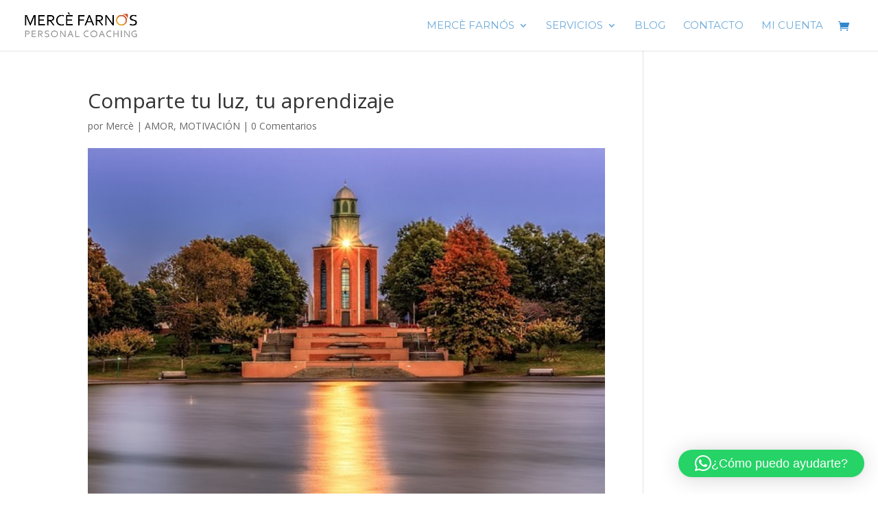

--- FILE ---
content_type: text/css
request_url: https://mercefarnos.com/wp-content/themes/Divi-child/style.css?ver=4.27.5
body_size: 267
content:
/*
Theme Name: Mercè Theme
Theme URI: http://www.elegantthemes.com/gallery/divi/
Template: Divi
Author: Danimcasas.com
Author URI: https://danimcasas.com
Description: Smart. Flexible. Beautiful. Divi is the most powerful theme in our collection.
Tags: responsive-layout,one-column,two-columns,three-columns,four-columns,left-sidebar,right-sidebar,custom-background,custom-colors,featured-images,full-width-template,post-formats,rtl-language-support,theme-options,threaded-comments,translation-ready
Version: 3.19.18.1551957793
Updated: 2019-03-07 12:23:13

*/

